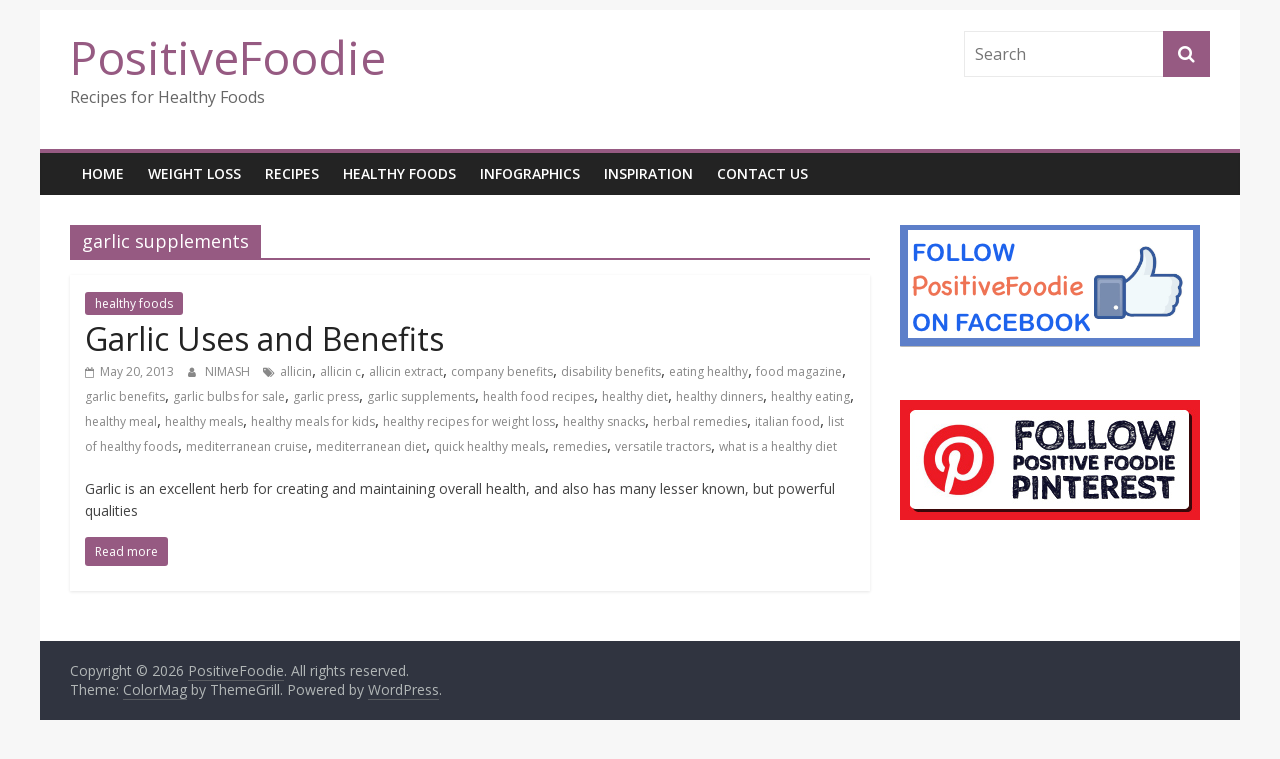

--- FILE ---
content_type: text/html; charset=UTF-8
request_url: https://positivefoodie.com/tag/garlic-supplements/
body_size: 25741
content:
<!DOCTYPE html>
<html lang="en-US">
<head>
			<meta charset="UTF-8" />
		<meta name="viewport" content="width=device-width, initial-scale=1">
		<link rel="profile" href="http://gmpg.org/xfn/11" />
		
	<!-- This site is optimized with the Yoast SEO plugin v15.6.2 - https://yoast.com/wordpress/plugins/seo/ -->
	<title>garlic supplements Archives - PositiveFoodie</title>
	<meta name="robots" content="index, follow, max-snippet:-1, max-image-preview:large, max-video-preview:-1" />
	<link rel="canonical" href="https://positivefoodie.com/tag/garlic-supplements/" />
	<meta property="og:locale" content="en_US" />
	<meta property="og:type" content="article" />
	<meta property="og:title" content="garlic supplements Archives - PositiveFoodie" />
	<meta property="og:url" content="https://positivefoodie.com/tag/garlic-supplements/" />
	<meta property="og:site_name" content="PositiveFoodie" />
	<script type="application/ld+json" class="yoast-schema-graph">{"@context":"https://schema.org","@graph":[{"@type":"WebSite","@id":"https://positivefoodie.com/#website","url":"https://positivefoodie.com/","name":"PositiveFoodie","description":"Recipes for Healthy Foods","potentialAction":[{"@type":"SearchAction","target":"https://positivefoodie.com/?s={search_term_string}","query-input":"required name=search_term_string"}],"inLanguage":"en-US"},{"@type":"CollectionPage","@id":"https://positivefoodie.com/tag/garlic-supplements/#webpage","url":"https://positivefoodie.com/tag/garlic-supplements/","name":"garlic supplements Archives - PositiveFoodie","isPartOf":{"@id":"https://positivefoodie.com/#website"},"inLanguage":"en-US","potentialAction":[{"@type":"ReadAction","target":["https://positivefoodie.com/tag/garlic-supplements/"]}]}]}</script>
	<!-- / Yoast SEO plugin. -->


<link rel='dns-prefetch' href='//platform-api.sharethis.com' />
<link rel='dns-prefetch' href='//fonts.googleapis.com' />
<link rel='dns-prefetch' href='//s.w.org' />
<link rel="alternate" type="application/rss+xml" title="PositiveFoodie &raquo; Feed" href="https://positivefoodie.com/feed/" />
<link rel="alternate" type="application/rss+xml" title="PositiveFoodie &raquo; Comments Feed" href="https://positivefoodie.com/comments/feed/" />
<link rel="alternate" type="application/rss+xml" title="PositiveFoodie &raquo; garlic supplements Tag Feed" href="https://positivefoodie.com/tag/garlic-supplements/feed/" />
		<script type="text/javascript">
			window._wpemojiSettings = {"baseUrl":"https:\/\/s.w.org\/images\/core\/emoji\/13.0.1\/72x72\/","ext":".png","svgUrl":"https:\/\/s.w.org\/images\/core\/emoji\/13.0.1\/svg\/","svgExt":".svg","source":{"concatemoji":"https:\/\/positivefoodie.com\/wp-includes\/js\/wp-emoji-release.min.js?ver=c1a901b4aaca0b4b03bcd770e1ce81cd"}};
			!function(e,a,t){var n,r,o,i=a.createElement("canvas"),p=i.getContext&&i.getContext("2d");function s(e,t){var a=String.fromCharCode;p.clearRect(0,0,i.width,i.height),p.fillText(a.apply(this,e),0,0);e=i.toDataURL();return p.clearRect(0,0,i.width,i.height),p.fillText(a.apply(this,t),0,0),e===i.toDataURL()}function c(e){var t=a.createElement("script");t.src=e,t.defer=t.type="text/javascript",a.getElementsByTagName("head")[0].appendChild(t)}for(o=Array("flag","emoji"),t.supports={everything:!0,everythingExceptFlag:!0},r=0;r<o.length;r++)t.supports[o[r]]=function(e){if(!p||!p.fillText)return!1;switch(p.textBaseline="top",p.font="600 32px Arial",e){case"flag":return s([127987,65039,8205,9895,65039],[127987,65039,8203,9895,65039])?!1:!s([55356,56826,55356,56819],[55356,56826,8203,55356,56819])&&!s([55356,57332,56128,56423,56128,56418,56128,56421,56128,56430,56128,56423,56128,56447],[55356,57332,8203,56128,56423,8203,56128,56418,8203,56128,56421,8203,56128,56430,8203,56128,56423,8203,56128,56447]);case"emoji":return!s([55357,56424,8205,55356,57212],[55357,56424,8203,55356,57212])}return!1}(o[r]),t.supports.everything=t.supports.everything&&t.supports[o[r]],"flag"!==o[r]&&(t.supports.everythingExceptFlag=t.supports.everythingExceptFlag&&t.supports[o[r]]);t.supports.everythingExceptFlag=t.supports.everythingExceptFlag&&!t.supports.flag,t.DOMReady=!1,t.readyCallback=function(){t.DOMReady=!0},t.supports.everything||(n=function(){t.readyCallback()},a.addEventListener?(a.addEventListener("DOMContentLoaded",n,!1),e.addEventListener("load",n,!1)):(e.attachEvent("onload",n),a.attachEvent("onreadystatechange",function(){"complete"===a.readyState&&t.readyCallback()})),(n=t.source||{}).concatemoji?c(n.concatemoji):n.wpemoji&&n.twemoji&&(c(n.twemoji),c(n.wpemoji)))}(window,document,window._wpemojiSettings);
		</script>
		<style type="text/css">
img.wp-smiley,
img.emoji {
	display: inline !important;
	border: none !important;
	box-shadow: none !important;
	height: 1em !important;
	width: 1em !important;
	margin: 0 .07em !important;
	vertical-align: -0.1em !important;
	background: none !important;
	padding: 0 !important;
}
</style>
	<link rel='stylesheet' id='wp-block-library-css'  href='https://positivefoodie.com/wp-includes/css/dist/block-library/style.min.css?ver=c1a901b4aaca0b4b03bcd770e1ce81cd' type='text/css' media='all' />
<link rel='stylesheet' id='wp-block-library-theme-css'  href='https://positivefoodie.com/wp-includes/css/dist/block-library/theme.min.css?ver=c1a901b4aaca0b4b03bcd770e1ce81cd' type='text/css' media='all' />
<link rel='stylesheet' id='colormag_style-css'  href='https://positivefoodie.com/wp-content/themes/colormag/style.css?ver=2.0.4' type='text/css' media='all' />
<style id='colormag_style-inline-css' type='text/css'>
.colormag-button,blockquote,button,input[type=reset],input[type=button],input[type=submit],#masthead.colormag-header-clean #site-navigation.main-small-navigation .menu-toggle,.fa.search-top:hover,#masthead.colormag-header-classic #site-navigation.main-small-navigation .menu-toggle,.main-navigation ul li.focus > a,#masthead.colormag-header-classic .main-navigation ul ul.sub-menu li.focus > a,.home-icon.front_page_on,.main-navigation a:hover,.main-navigation ul li ul li a:hover,.main-navigation ul li ul li:hover>a,.main-navigation ul li.current-menu-ancestor>a,.main-navigation ul li.current-menu-item ul li a:hover,.main-navigation ul li.current-menu-item>a,.main-navigation ul li.current_page_ancestor>a,.main-navigation ul li.current_page_item>a,.main-navigation ul li:hover>a,.main-small-navigation li a:hover,.site-header .menu-toggle:hover,#masthead.colormag-header-classic .main-navigation ul ul.sub-menu li:hover > a,#masthead.colormag-header-classic .main-navigation ul ul.sub-menu li.current-menu-ancestor > a,#masthead.colormag-header-classic .main-navigation ul ul.sub-menu li.current-menu-item > a,#masthead .main-small-navigation li:hover > a,#masthead .main-small-navigation li.current-page-ancestor > a,#masthead .main-small-navigation li.current-menu-ancestor > a,#masthead .main-small-navigation li.current-page-item > a,#masthead .main-small-navigation li.current-menu-item > a,.main-small-navigation .current-menu-item>a,.main-small-navigation .current_page_item > a,.promo-button-area a:hover,#content .wp-pagenavi .current,#content .wp-pagenavi a:hover,.format-link .entry-content a,.pagination span,.comments-area .comment-author-link span,#secondary .widget-title span,.footer-widgets-area .widget-title span,.colormag-footer--classic .footer-widgets-area .widget-title span::before,.advertisement_above_footer .widget-title span,#content .post .article-content .above-entry-meta .cat-links a,.page-header .page-title span,.entry-meta .post-format i,.more-link,.no-post-thumbnail,.widget_featured_slider .slide-content .above-entry-meta .cat-links a,.widget_highlighted_posts .article-content .above-entry-meta .cat-links a,.widget_featured_posts .article-content .above-entry-meta .cat-links a,.widget_featured_posts .widget-title span,.widget_slider_area .widget-title span,.widget_beside_slider .widget-title span,.wp-block-quote,.wp-block-quote.is-style-large,.wp-block-quote.has-text-align-right{background-color:#965a82;}#site-title a,.next a:hover,.previous a:hover,.social-links i.fa:hover,a,#masthead.colormag-header-clean .social-links li:hover i.fa,#masthead.colormag-header-classic .social-links li:hover i.fa,#masthead.colormag-header-clean .breaking-news .newsticker a:hover,#masthead.colormag-header-classic .breaking-news .newsticker a:hover,#masthead.colormag-header-classic #site-navigation .fa.search-top:hover,#masthead.colormag-header-classic #site-navigation.main-navigation .random-post a:hover .fa-random,.dark-skin #masthead.colormag-header-classic #site-navigation.main-navigation .home-icon:hover .fa,#masthead .main-small-navigation li:hover > .sub-toggle i,.better-responsive-menu #masthead .main-small-navigation .sub-toggle.active .fa,#masthead.colormag-header-classic .main-navigation .home-icon a:hover .fa,.pagination a span:hover,#content .comments-area a.comment-edit-link:hover,#content .comments-area a.comment-permalink:hover,#content .comments-area article header cite a:hover,.comments-area .comment-author-link a:hover,.comment .comment-reply-link:hover,.nav-next a,.nav-previous a,.footer-widgets-area a:hover,a#scroll-up i,#content .post .article-content .entry-title a:hover,.entry-meta .byline i,.entry-meta .cat-links i,.entry-meta a,.post .entry-title a:hover,.search .entry-title a:hover,.entry-meta .comments-link a:hover,.entry-meta .edit-link a:hover,.entry-meta .posted-on a:hover,.entry-meta .tag-links a:hover,.single #content .tags a:hover,.post-box .entry-meta .cat-links a:hover,.post-box .entry-meta .posted-on a:hover,.post.post-box .entry-title a:hover,.widget_featured_slider .slide-content .below-entry-meta .byline a:hover,.widget_featured_slider .slide-content .below-entry-meta .comments a:hover,.widget_featured_slider .slide-content .below-entry-meta .posted-on a:hover,.widget_featured_slider .slide-content .entry-title a:hover,.byline a:hover,.comments a:hover,.edit-link a:hover,.posted-on a:hover,.tag-links a:hover,.widget_highlighted_posts .article-content .below-entry-meta .byline a:hover,.widget_highlighted_posts .article-content .below-entry-meta .comments a:hover,.widget_highlighted_posts .article-content .below-entry-meta .posted-on a:hover,.widget_highlighted_posts .article-content .entry-title a:hover,.widget_featured_posts .article-content .entry-title a:hover,.related-posts-main-title .fa,.single-related-posts .article-content .entry-title a:hover{color:#965a82;}#site-navigation{border-top-color:#965a82;}#masthead.colormag-header-classic .main-navigation ul ul.sub-menu li:hover,#masthead.colormag-header-classic .main-navigation ul ul.sub-menu li.current-menu-ancestor,#masthead.colormag-header-classic .main-navigation ul ul.sub-menu li.current-menu-item,#masthead.colormag-header-classic #site-navigation .menu-toggle,#masthead.colormag-header-classic #site-navigation .menu-toggle:hover,#masthead.colormag-header-classic .main-navigation ul > li:hover > a,#masthead.colormag-header-classic .main-navigation ul > li.current-menu-item > a,#masthead.colormag-header-classic .main-navigation ul > li.current-menu-ancestor > a,#masthead.colormag-header-classic .main-navigation ul li.focus > a,.promo-button-area a:hover,.pagination a span:hover{border-color:#965a82;}#secondary .widget-title,.footer-widgets-area .widget-title,.advertisement_above_footer .widget-title,.page-header .page-title,.widget_featured_posts .widget-title,.widget_slider_area .widget-title,.widget_beside_slider .widget-title{border-bottom-color:#965a82;}@media (max-width:768px){.better-responsive-menu .sub-toggle{background-color:#783c64;}}
</style>
<link rel='stylesheet' id='colormag-fontawesome-css'  href='https://positivefoodie.com/wp-content/themes/colormag/fontawesome/css/font-awesome.min.css?ver=2.0.4' type='text/css' media='all' />
<link rel='stylesheet' id='colormag_googlefonts-css'  href='//fonts.googleapis.com/css?family=Open+Sans%3A400%2C600&#038;ver=2.0.4' type='text/css' media='all' />
<script type='text/javascript' src='https://positivefoodie.com/wp-includes/js/jquery/jquery.min.js?ver=3.5.1' id='jquery-core-js'></script>
<script type='text/javascript' src='https://positivefoodie.com/wp-includes/js/jquery/jquery-migrate.min.js?ver=3.3.2' id='jquery-migrate-js'></script>
<!--[if lte IE 8]>
<script type='text/javascript' src='https://positivefoodie.com/wp-content/themes/colormag/js/html5shiv.min.js?ver=2.0.4' id='html5-js'></script>
<![endif]-->
<script type='text/javascript' src='//platform-api.sharethis.com/js/sharethis.js#product=ga&#038;property=5f7aa5824196f10012b84c01' id='googleanalytics-platform-sharethis-js'></script>
<link rel="https://api.w.org/" href="https://positivefoodie.com/wp-json/" /><link rel="alternate" type="application/json" href="https://positivefoodie.com/wp-json/wp/v2/tags/998" /><link rel="EditURI" type="application/rsd+xml" title="RSD" href="https://positivefoodie.com/xmlrpc.php?rsd" />
<link rel="wlwmanifest" type="application/wlwmanifest+xml" href="https://positivefoodie.com/wp-includes/wlwmanifest.xml" /> 

<script>
(function() {
	(function (i, s, o, g, r, a, m) {
		i['GoogleAnalyticsObject'] = r;
		i[r] = i[r] || function () {
				(i[r].q = i[r].q || []).push(arguments)
			}, i[r].l = 1 * new Date();
		a = s.createElement(o),
			m = s.getElementsByTagName(o)[0];
		a.async = 1;
		a.src = g;
		m.parentNode.insertBefore(a, m)
	})(window, document, 'script', 'https://google-analytics.com/analytics.js', 'ga');

	ga('create', 'UA-38218801-1', 'auto');
			ga('send', 'pageview');
	})();
</script>
<style type="text/css" id="custom-background-css">
body.custom-background { background-color: #f7f7f7; }
</style>
	</head>

<body class="archive tag tag-garlic-supplements tag-998 custom-background wp-embed-responsive right-sidebar box-layout better-responsive-menu">

		<div id="page" class="hfeed site">
				<a class="skip-link screen-reader-text" href="#main">Skip to content</a>
				<header id="masthead" class="site-header clearfix ">
				<div id="header-text-nav-container" class="clearfix">
		
		<div class="inner-wrap">
			<div id="header-text-nav-wrap" class="clearfix">

				<div id="header-left-section">
					
					<div id="header-text" class="">
													<h3 id="site-title">
								<a href="https://positivefoodie.com/" title="PositiveFoodie" rel="home">PositiveFoodie</a>
							</h3>
						
													<p id="site-description">
								Recipes for Healthy Foods							</p><!-- #site-description -->
											</div><!-- #header-text -->
				</div><!-- #header-left-section -->

				<div id="header-right-section">
											<div id="header-right-sidebar" class="clearfix">
							<aside id="search-2" class="widget widget_search clearfix">
<form action="https://positivefoodie.com/" class="search-form searchform clearfix" method="get" role="search">

	<div class="search-wrap">
		<input type="search"
		       class="s field"
		       name="s"
		       value=""
		       placeholder="Search"
		/>

		<button class="search-icon" type="submit"></button>
	</div>

</form><!-- .searchform -->
</aside>						</div>
										</div><!-- #header-right-section -->

			</div><!-- #header-text-nav-wrap -->
		</div><!-- .inner-wrap -->

		
		<nav id="site-navigation" class="main-navigation clearfix" role="navigation">
			<div class="inner-wrap clearfix">
				
				
				<p class="menu-toggle"></p>
				<div class="menu-primary-container"><ul id="menu-blog" class="menu"><li id="menu-item-620" class="menu-item menu-item-type-custom menu-item-object-custom menu-item-620"><a href="http://Positivefoodie.com">Home</a></li>
<li id="menu-item-618" class="menu-item menu-item-type-taxonomy menu-item-object-category menu-item-618"><a title="Weight Loss" href="https://positivefoodie.com/category/weight-loss/">weight loss</a></li>
<li id="menu-item-617" class="menu-item menu-item-type-taxonomy menu-item-object-category menu-item-617"><a title="Recipes" href="https://positivefoodie.com/category/recipe/">recipes</a></li>
<li id="menu-item-616" class="menu-item menu-item-type-taxonomy menu-item-object-category menu-item-616"><a title="Healthy Foods" href="https://positivefoodie.com/category/healthy-foods/">healthy foods</a></li>
<li id="menu-item-619" class="menu-item menu-item-type-taxonomy menu-item-object-category menu-item-619"><a title="Infographics" href="https://positivefoodie.com/category/infographic/">infographics</a></li>
<li id="menu-item-622" class="menu-item menu-item-type-taxonomy menu-item-object-category menu-item-622"><a href="https://positivefoodie.com/category/inspiration/">inspiration</a></li>
<li id="menu-item-9975" class="menu-item menu-item-type-post_type menu-item-object-page menu-item-9975"><a href="https://positivefoodie.com/contact-us/">Contact Us</a></li>
</ul></div>
			</div>
		</nav>

				</div><!-- #header-text-nav-container -->
				</header><!-- #masthead -->
				<div id="main" class="clearfix">
				<div class="inner-wrap clearfix">
		
	<div id="primary">
		<div id="content" class="clearfix">

			
		<header class="page-header">
			
				<h1 class="page-title">
					<span>
						garlic supplements					</span>
				</h1>
						</header><!-- .page-header -->

		
				<div class="article-container">

					
<article id="post-1383" class="post-1383 post type-post status-publish format-standard hentry category-healthy-foods tag-allicin tag-allicin-c tag-allicin-extract tag-company-benefits tag-disability-benefits tag-eating-healthy tag-food-magazine tag-garlic-benefits tag-garlic-bulbs-for-sale tag-garlic-press tag-garlic-supplements tag-health-food-recipes tag-healthy-diet tag-healthy-dinners tag-healthy-eating tag-healthy-meal tag-healthy-meals tag-healthy-meals-for-kids tag-healthy-recipes-for-weight-loss tag-healthy-snacks tag-herbal-remedies tag-italian-food tag-list-of-healthy-foods tag-mediterranean-cruise tag-mediterranean-diet tag-quick-healthy-meals tag-remedies tag-versatile-tractors tag-what-is-a-healthy-diet">
	
	
	<div class="article-content clearfix">

		<div class="above-entry-meta"><span class="cat-links"><a href="https://positivefoodie.com/category/healthy-foods/"  rel="category tag">healthy foods</a>&nbsp;</span></div>
		<header class="entry-header">
			<h2 class="entry-title">
				<a href="https://positivefoodie.com/garlic-uses-and-benefits/" title="Garlic Uses and Benefits">Garlic Uses and Benefits</a>
			</h2>
		</header>

		<div class="below-entry-meta">
			<span class="posted-on"><a href="https://positivefoodie.com/garlic-uses-and-benefits/" title="3:58 pm" rel="bookmark"><i class="fa fa-calendar-o"></i> <time class="entry-date published updated" datetime="2013-05-20T15:58:51+00:00">May 20, 2013</time></a></span>
			<span class="byline">
				<span class="author vcard">
					<i class="fa fa-user"></i>
					<a class="url fn n"
					   href="https://positivefoodie.com/author/nimash/"
					   title="NIMASH"
					>
						NIMASH					</a>
				</span>
			</span>

			<span class="tag-links"><i class="fa fa-tags"></i><a href="https://positivefoodie.com/tag/allicin/" rel="tag">allicin</a>, <a href="https://positivefoodie.com/tag/allicin-c/" rel="tag">allicin c</a>, <a href="https://positivefoodie.com/tag/allicin-extract/" rel="tag">allicin extract</a>, <a href="https://positivefoodie.com/tag/company-benefits/" rel="tag">company benefits</a>, <a href="https://positivefoodie.com/tag/disability-benefits/" rel="tag">disability benefits</a>, <a href="https://positivefoodie.com/tag/eating-healthy/" rel="tag">eating healthy</a>, <a href="https://positivefoodie.com/tag/food-magazine/" rel="tag">food magazine</a>, <a href="https://positivefoodie.com/tag/garlic-benefits/" rel="tag">garlic benefits</a>, <a href="https://positivefoodie.com/tag/garlic-bulbs-for-sale/" rel="tag">garlic bulbs for sale</a>, <a href="https://positivefoodie.com/tag/garlic-press/" rel="tag">garlic press</a>, <a href="https://positivefoodie.com/tag/garlic-supplements/" rel="tag">garlic supplements</a>, <a href="https://positivefoodie.com/tag/health-food-recipes/" rel="tag">health food recipes</a>, <a href="https://positivefoodie.com/tag/healthy-diet/" rel="tag">healthy diet</a>, <a href="https://positivefoodie.com/tag/healthy-dinners/" rel="tag">healthy dinners</a>, <a href="https://positivefoodie.com/tag/healthy-eating/" rel="tag">healthy eating</a>, <a href="https://positivefoodie.com/tag/healthy-meal/" rel="tag">healthy meal</a>, <a href="https://positivefoodie.com/tag/healthy-meals/" rel="tag">healthy meals</a>, <a href="https://positivefoodie.com/tag/healthy-meals-for-kids/" rel="tag">healthy meals for kids</a>, <a href="https://positivefoodie.com/tag/healthy-recipes-for-weight-loss/" rel="tag">healthy recipes for weight loss</a>, <a href="https://positivefoodie.com/tag/healthy-snacks/" rel="tag">healthy snacks</a>, <a href="https://positivefoodie.com/tag/herbal-remedies/" rel="tag">herbal remedies</a>, <a href="https://positivefoodie.com/tag/italian-food/" rel="tag">italian food</a>, <a href="https://positivefoodie.com/tag/list-of-healthy-foods/" rel="tag">list of healthy foods</a>, <a href="https://positivefoodie.com/tag/mediterranean-cruise/" rel="tag">mediterranean cruise</a>, <a href="https://positivefoodie.com/tag/mediterranean-diet/" rel="tag">mediterranean diet</a>, <a href="https://positivefoodie.com/tag/quick-healthy-meals/" rel="tag">quick healthy meals</a>, <a href="https://positivefoodie.com/tag/remedies/" rel="tag">remedies</a>, <a href="https://positivefoodie.com/tag/versatile-tractors/" rel="tag">versatile tractors</a>, <a href="https://positivefoodie.com/tag/what-is-a-healthy-diet/" rel="tag">what is a healthy diet</a></span></div>
		<div class="entry-content clearfix">
			<p>Garlic is an excellent herb for creating and maintaining overall health, and also has many lesser known, but powerful qualities</p>
			<a class="more-link" title="Garlic Uses and Benefits" href="https://positivefoodie.com/garlic-uses-and-benefits/">
				<span>Read more</span>
			</a>
		</div>

	</div>

	</article>

				</div>

				
		</div><!-- #content -->
	</div><!-- #primary -->


<div id="secondary">
	
	<aside id="text-10" class="widget widget_text clearfix">			<div class="textwidget"><a href="https://www.facebook.com/pages/Positivefoodie/449262495147386"><img src="https://positivefoodie.com/wp-content/uploads/2013/08/POSITIVEFOODIE-FB-LOGO.png" alt="POSITIVEFOODIE FB LOGO" width="300" height="122" class="alignnone size-full wp-image-1879" /></a></div>
		</aside><aside id="text-12" class="widget widget_text clearfix">			<div class="textwidget"><div id="rcjsload_21f0d0"></div>
<script type="text/javascript">
(function() {
var referer="";try{if(referer=document.referrer,"undefined"==typeof referer)throw"undefined"}catch(exception){referer=document.location.href,(""==referer||"undefined"==typeof referer)&&(referer=document.URL)}referer=referer.substr(0,700);
var rcel = document.createElement("script");
rcel.id = 'rc_' + Math.floor(Math.random() * 1000);
rcel.type = 'text/javascript';
rcel.src = "http://trends.revcontent.com/serve.js.php?w=32757&t="+rcel.id+"&c="+(new Date()).getTime()+"&width="+(window.outerWidth || document.documentElement.clientWidth)+"&referer="+referer;
rcel.async = true;
var rcds = document.getElementById("rcjsload_21f0d0"); rcds.appendChild(rcel);
})();
</script></div>
		</aside><aside id="text-9" class="widget widget_text clearfix">			<div class="textwidget"><a href="http://pinterest.com/positivefoodie/"><img src="https://positivefoodie.com/wp-content/uploads/2013/05/pinterestPOSITIVEFOODIE.jpg" alt="pinterestPOSITIVEFOODIE" width="300" height="120" class="alignnone size-full wp-image-1257" /></a></div>
		</aside>
	</div>
		</div><!-- .inner-wrap -->
				</div><!-- #main -->
				<footer id="colophon" class="clearfix ">
				<div class="footer-socket-wrapper clearfix">
			<div class="inner-wrap">
				<div class="footer-socket-area">
		
		<div class="footer-socket-right-section">
					</div>

				<div class="footer-socket-left-section">
			<div class="copyright">Copyright &copy; 2026 <a href="https://positivefoodie.com/" title="PositiveFoodie" ><span>PositiveFoodie</span></a>. All rights reserved.<br>Theme: <a href="https://themegrill.com/themes/colormag" target="_blank" title="ColorMag" rel="nofollow"><span>ColorMag</span></a> by ThemeGrill. Powered by <a href="https://wordpress.org" target="_blank" title="WordPress" rel="nofollow"><span>WordPress</span></a>.</div>		</div>
				</div><!-- .footer-socket-area -->
					</div><!-- .inner-wrap -->
		</div><!-- .footer-socket-wrapper -->
				</footer><!-- #colophon -->
				<a href="#masthead" id="scroll-up"><i class="fa fa-chevron-up"></i></a>
				</div><!-- #page -->
		<script type='text/javascript' src='https://positivefoodie.com/wp-content/themes/colormag/js/jquery.bxslider.min.js?ver=2.0.4' id='colormag-bxslider-js'></script>
<script type='text/javascript' src='https://positivefoodie.com/wp-content/themes/colormag/js/navigation.min.js?ver=2.0.4' id='colormag-navigation-js'></script>
<script type='text/javascript' src='https://positivefoodie.com/wp-content/themes/colormag/js/fitvids/jquery.fitvids.min.js?ver=2.0.4' id='colormag-fitvids-js'></script>
<script type='text/javascript' src='https://positivefoodie.com/wp-content/themes/colormag/js/skip-link-focus-fix.min.js?ver=2.0.4' id='colormag-skip-link-focus-fix-js'></script>
<script type='text/javascript' src='https://positivefoodie.com/wp-content/themes/colormag/js/colormag-custom.min.js?ver=2.0.4' id='colormag-custom-js'></script>
<script type='text/javascript' src='https://positivefoodie.com/wp-includes/js/wp-embed.min.js?ver=c1a901b4aaca0b4b03bcd770e1ce81cd' id='wp-embed-js'></script>

</body>
</html>
